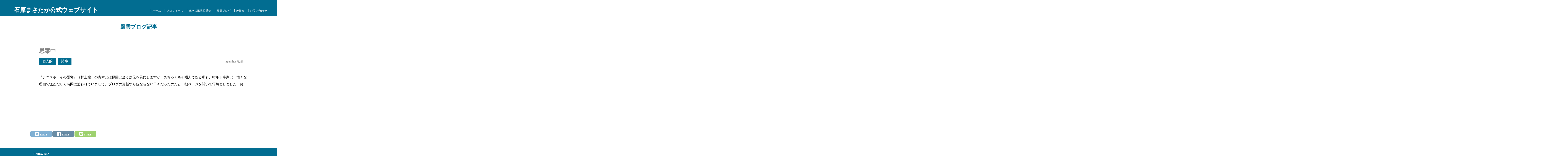

--- FILE ---
content_type: text/html; charset=UTF-8
request_url: https://fu-un.org/blog/%E6%80%9D%E6%A1%88%E4%B8%AD/
body_size: 8472
content:
<!DOCTYPE html>
<html lang="ja">
<head>
	<meta charset="utf-8">
	<meta name="viewport" content="width=device-width">
	<meta name="description" content="石原まさたか（三重県菰野町出身）公式ウェブサイト。活動スケジュール/活動報告/個人ブログまで、石原の情報発信のハブコンテンツ。" />
	<link rel="stylesheet" type="text/css" href="https://fu-un.org/wp-content/themes/Sumatora_basic-fromTigris-inc/style.css">
	<link href="https://use.fontawesome.com/releases/v5.6.1/css/all.css" rel="stylesheet">
	<title>石原まさたか公式ホームページ</title>
	<!-- Global site tag (gtag.js) - Google Analytics -->
<script async src="https://www.googletagmanager.com/gtag/js?id=UA-126393153-2"></script>
<script>
  window.dataLayer = window.dataLayer || [];
  function gtag(){dataLayer.push(arguments);}
  gtag('js', new Date());

  gtag('config', 'UA-126393153-2');
</script>

<meta name='robots' content='max-image-preview:large' />
	<style>img:is([sizes="auto" i], [sizes^="auto," i]) { contain-intrinsic-size: 3000px 1500px }</style>
	<link rel='dns-prefetch' href='//www.google.com' />
<script type="text/javascript">
/* <![CDATA[ */
window._wpemojiSettings = {"baseUrl":"https:\/\/s.w.org\/images\/core\/emoji\/16.0.1\/72x72\/","ext":".png","svgUrl":"https:\/\/s.w.org\/images\/core\/emoji\/16.0.1\/svg\/","svgExt":".svg","source":{"concatemoji":"https:\/\/fu-un.org\/wp-includes\/js\/wp-emoji-release.min.js?ver=6.8.3"}};
/*! This file is auto-generated */
!function(s,n){var o,i,e;function c(e){try{var t={supportTests:e,timestamp:(new Date).valueOf()};sessionStorage.setItem(o,JSON.stringify(t))}catch(e){}}function p(e,t,n){e.clearRect(0,0,e.canvas.width,e.canvas.height),e.fillText(t,0,0);var t=new Uint32Array(e.getImageData(0,0,e.canvas.width,e.canvas.height).data),a=(e.clearRect(0,0,e.canvas.width,e.canvas.height),e.fillText(n,0,0),new Uint32Array(e.getImageData(0,0,e.canvas.width,e.canvas.height).data));return t.every(function(e,t){return e===a[t]})}function u(e,t){e.clearRect(0,0,e.canvas.width,e.canvas.height),e.fillText(t,0,0);for(var n=e.getImageData(16,16,1,1),a=0;a<n.data.length;a++)if(0!==n.data[a])return!1;return!0}function f(e,t,n,a){switch(t){case"flag":return n(e,"\ud83c\udff3\ufe0f\u200d\u26a7\ufe0f","\ud83c\udff3\ufe0f\u200b\u26a7\ufe0f")?!1:!n(e,"\ud83c\udde8\ud83c\uddf6","\ud83c\udde8\u200b\ud83c\uddf6")&&!n(e,"\ud83c\udff4\udb40\udc67\udb40\udc62\udb40\udc65\udb40\udc6e\udb40\udc67\udb40\udc7f","\ud83c\udff4\u200b\udb40\udc67\u200b\udb40\udc62\u200b\udb40\udc65\u200b\udb40\udc6e\u200b\udb40\udc67\u200b\udb40\udc7f");case"emoji":return!a(e,"\ud83e\udedf")}return!1}function g(e,t,n,a){var r="undefined"!=typeof WorkerGlobalScope&&self instanceof WorkerGlobalScope?new OffscreenCanvas(300,150):s.createElement("canvas"),o=r.getContext("2d",{willReadFrequently:!0}),i=(o.textBaseline="top",o.font="600 32px Arial",{});return e.forEach(function(e){i[e]=t(o,e,n,a)}),i}function t(e){var t=s.createElement("script");t.src=e,t.defer=!0,s.head.appendChild(t)}"undefined"!=typeof Promise&&(o="wpEmojiSettingsSupports",i=["flag","emoji"],n.supports={everything:!0,everythingExceptFlag:!0},e=new Promise(function(e){s.addEventListener("DOMContentLoaded",e,{once:!0})}),new Promise(function(t){var n=function(){try{var e=JSON.parse(sessionStorage.getItem(o));if("object"==typeof e&&"number"==typeof e.timestamp&&(new Date).valueOf()<e.timestamp+604800&&"object"==typeof e.supportTests)return e.supportTests}catch(e){}return null}();if(!n){if("undefined"!=typeof Worker&&"undefined"!=typeof OffscreenCanvas&&"undefined"!=typeof URL&&URL.createObjectURL&&"undefined"!=typeof Blob)try{var e="postMessage("+g.toString()+"("+[JSON.stringify(i),f.toString(),p.toString(),u.toString()].join(",")+"));",a=new Blob([e],{type:"text/javascript"}),r=new Worker(URL.createObjectURL(a),{name:"wpTestEmojiSupports"});return void(r.onmessage=function(e){c(n=e.data),r.terminate(),t(n)})}catch(e){}c(n=g(i,f,p,u))}t(n)}).then(function(e){for(var t in e)n.supports[t]=e[t],n.supports.everything=n.supports.everything&&n.supports[t],"flag"!==t&&(n.supports.everythingExceptFlag=n.supports.everythingExceptFlag&&n.supports[t]);n.supports.everythingExceptFlag=n.supports.everythingExceptFlag&&!n.supports.flag,n.DOMReady=!1,n.readyCallback=function(){n.DOMReady=!0}}).then(function(){return e}).then(function(){var e;n.supports.everything||(n.readyCallback(),(e=n.source||{}).concatemoji?t(e.concatemoji):e.wpemoji&&e.twemoji&&(t(e.twemoji),t(e.wpemoji)))}))}((window,document),window._wpemojiSettings);
/* ]]> */
</script>
<style id='wp-emoji-styles-inline-css' type='text/css'>

	img.wp-smiley, img.emoji {
		display: inline !important;
		border: none !important;
		box-shadow: none !important;
		height: 1em !important;
		width: 1em !important;
		margin: 0 0.07em !important;
		vertical-align: -0.1em !important;
		background: none !important;
		padding: 0 !important;
	}
</style>
<link rel='stylesheet' id='wp-block-library-css' href='https://fu-un.org/wp-includes/css/dist/block-library/style.min.css?ver=6.8.3' type='text/css' media='all' />
<style id='classic-theme-styles-inline-css' type='text/css'>
/*! This file is auto-generated */
.wp-block-button__link{color:#fff;background-color:#32373c;border-radius:9999px;box-shadow:none;text-decoration:none;padding:calc(.667em + 2px) calc(1.333em + 2px);font-size:1.125em}.wp-block-file__button{background:#32373c;color:#fff;text-decoration:none}
</style>
<style id='global-styles-inline-css' type='text/css'>
:root{--wp--preset--aspect-ratio--square: 1;--wp--preset--aspect-ratio--4-3: 4/3;--wp--preset--aspect-ratio--3-4: 3/4;--wp--preset--aspect-ratio--3-2: 3/2;--wp--preset--aspect-ratio--2-3: 2/3;--wp--preset--aspect-ratio--16-9: 16/9;--wp--preset--aspect-ratio--9-16: 9/16;--wp--preset--color--black: #000000;--wp--preset--color--cyan-bluish-gray: #abb8c3;--wp--preset--color--white: #ffffff;--wp--preset--color--pale-pink: #f78da7;--wp--preset--color--vivid-red: #cf2e2e;--wp--preset--color--luminous-vivid-orange: #ff6900;--wp--preset--color--luminous-vivid-amber: #fcb900;--wp--preset--color--light-green-cyan: #7bdcb5;--wp--preset--color--vivid-green-cyan: #00d084;--wp--preset--color--pale-cyan-blue: #8ed1fc;--wp--preset--color--vivid-cyan-blue: #0693e3;--wp--preset--color--vivid-purple: #9b51e0;--wp--preset--gradient--vivid-cyan-blue-to-vivid-purple: linear-gradient(135deg,rgba(6,147,227,1) 0%,rgb(155,81,224) 100%);--wp--preset--gradient--light-green-cyan-to-vivid-green-cyan: linear-gradient(135deg,rgb(122,220,180) 0%,rgb(0,208,130) 100%);--wp--preset--gradient--luminous-vivid-amber-to-luminous-vivid-orange: linear-gradient(135deg,rgba(252,185,0,1) 0%,rgba(255,105,0,1) 100%);--wp--preset--gradient--luminous-vivid-orange-to-vivid-red: linear-gradient(135deg,rgba(255,105,0,1) 0%,rgb(207,46,46) 100%);--wp--preset--gradient--very-light-gray-to-cyan-bluish-gray: linear-gradient(135deg,rgb(238,238,238) 0%,rgb(169,184,195) 100%);--wp--preset--gradient--cool-to-warm-spectrum: linear-gradient(135deg,rgb(74,234,220) 0%,rgb(151,120,209) 20%,rgb(207,42,186) 40%,rgb(238,44,130) 60%,rgb(251,105,98) 80%,rgb(254,248,76) 100%);--wp--preset--gradient--blush-light-purple: linear-gradient(135deg,rgb(255,206,236) 0%,rgb(152,150,240) 100%);--wp--preset--gradient--blush-bordeaux: linear-gradient(135deg,rgb(254,205,165) 0%,rgb(254,45,45) 50%,rgb(107,0,62) 100%);--wp--preset--gradient--luminous-dusk: linear-gradient(135deg,rgb(255,203,112) 0%,rgb(199,81,192) 50%,rgb(65,88,208) 100%);--wp--preset--gradient--pale-ocean: linear-gradient(135deg,rgb(255,245,203) 0%,rgb(182,227,212) 50%,rgb(51,167,181) 100%);--wp--preset--gradient--electric-grass: linear-gradient(135deg,rgb(202,248,128) 0%,rgb(113,206,126) 100%);--wp--preset--gradient--midnight: linear-gradient(135deg,rgb(2,3,129) 0%,rgb(40,116,252) 100%);--wp--preset--font-size--small: 13px;--wp--preset--font-size--medium: 20px;--wp--preset--font-size--large: 36px;--wp--preset--font-size--x-large: 42px;--wp--preset--spacing--20: 0.44rem;--wp--preset--spacing--30: 0.67rem;--wp--preset--spacing--40: 1rem;--wp--preset--spacing--50: 1.5rem;--wp--preset--spacing--60: 2.25rem;--wp--preset--spacing--70: 3.38rem;--wp--preset--spacing--80: 5.06rem;--wp--preset--shadow--natural: 6px 6px 9px rgba(0, 0, 0, 0.2);--wp--preset--shadow--deep: 12px 12px 50px rgba(0, 0, 0, 0.4);--wp--preset--shadow--sharp: 6px 6px 0px rgba(0, 0, 0, 0.2);--wp--preset--shadow--outlined: 6px 6px 0px -3px rgba(255, 255, 255, 1), 6px 6px rgba(0, 0, 0, 1);--wp--preset--shadow--crisp: 6px 6px 0px rgba(0, 0, 0, 1);}:where(.is-layout-flex){gap: 0.5em;}:where(.is-layout-grid){gap: 0.5em;}body .is-layout-flex{display: flex;}.is-layout-flex{flex-wrap: wrap;align-items: center;}.is-layout-flex > :is(*, div){margin: 0;}body .is-layout-grid{display: grid;}.is-layout-grid > :is(*, div){margin: 0;}:where(.wp-block-columns.is-layout-flex){gap: 2em;}:where(.wp-block-columns.is-layout-grid){gap: 2em;}:where(.wp-block-post-template.is-layout-flex){gap: 1.25em;}:where(.wp-block-post-template.is-layout-grid){gap: 1.25em;}.has-black-color{color: var(--wp--preset--color--black) !important;}.has-cyan-bluish-gray-color{color: var(--wp--preset--color--cyan-bluish-gray) !important;}.has-white-color{color: var(--wp--preset--color--white) !important;}.has-pale-pink-color{color: var(--wp--preset--color--pale-pink) !important;}.has-vivid-red-color{color: var(--wp--preset--color--vivid-red) !important;}.has-luminous-vivid-orange-color{color: var(--wp--preset--color--luminous-vivid-orange) !important;}.has-luminous-vivid-amber-color{color: var(--wp--preset--color--luminous-vivid-amber) !important;}.has-light-green-cyan-color{color: var(--wp--preset--color--light-green-cyan) !important;}.has-vivid-green-cyan-color{color: var(--wp--preset--color--vivid-green-cyan) !important;}.has-pale-cyan-blue-color{color: var(--wp--preset--color--pale-cyan-blue) !important;}.has-vivid-cyan-blue-color{color: var(--wp--preset--color--vivid-cyan-blue) !important;}.has-vivid-purple-color{color: var(--wp--preset--color--vivid-purple) !important;}.has-black-background-color{background-color: var(--wp--preset--color--black) !important;}.has-cyan-bluish-gray-background-color{background-color: var(--wp--preset--color--cyan-bluish-gray) !important;}.has-white-background-color{background-color: var(--wp--preset--color--white) !important;}.has-pale-pink-background-color{background-color: var(--wp--preset--color--pale-pink) !important;}.has-vivid-red-background-color{background-color: var(--wp--preset--color--vivid-red) !important;}.has-luminous-vivid-orange-background-color{background-color: var(--wp--preset--color--luminous-vivid-orange) !important;}.has-luminous-vivid-amber-background-color{background-color: var(--wp--preset--color--luminous-vivid-amber) !important;}.has-light-green-cyan-background-color{background-color: var(--wp--preset--color--light-green-cyan) !important;}.has-vivid-green-cyan-background-color{background-color: var(--wp--preset--color--vivid-green-cyan) !important;}.has-pale-cyan-blue-background-color{background-color: var(--wp--preset--color--pale-cyan-blue) !important;}.has-vivid-cyan-blue-background-color{background-color: var(--wp--preset--color--vivid-cyan-blue) !important;}.has-vivid-purple-background-color{background-color: var(--wp--preset--color--vivid-purple) !important;}.has-black-border-color{border-color: var(--wp--preset--color--black) !important;}.has-cyan-bluish-gray-border-color{border-color: var(--wp--preset--color--cyan-bluish-gray) !important;}.has-white-border-color{border-color: var(--wp--preset--color--white) !important;}.has-pale-pink-border-color{border-color: var(--wp--preset--color--pale-pink) !important;}.has-vivid-red-border-color{border-color: var(--wp--preset--color--vivid-red) !important;}.has-luminous-vivid-orange-border-color{border-color: var(--wp--preset--color--luminous-vivid-orange) !important;}.has-luminous-vivid-amber-border-color{border-color: var(--wp--preset--color--luminous-vivid-amber) !important;}.has-light-green-cyan-border-color{border-color: var(--wp--preset--color--light-green-cyan) !important;}.has-vivid-green-cyan-border-color{border-color: var(--wp--preset--color--vivid-green-cyan) !important;}.has-pale-cyan-blue-border-color{border-color: var(--wp--preset--color--pale-cyan-blue) !important;}.has-vivid-cyan-blue-border-color{border-color: var(--wp--preset--color--vivid-cyan-blue) !important;}.has-vivid-purple-border-color{border-color: var(--wp--preset--color--vivid-purple) !important;}.has-vivid-cyan-blue-to-vivid-purple-gradient-background{background: var(--wp--preset--gradient--vivid-cyan-blue-to-vivid-purple) !important;}.has-light-green-cyan-to-vivid-green-cyan-gradient-background{background: var(--wp--preset--gradient--light-green-cyan-to-vivid-green-cyan) !important;}.has-luminous-vivid-amber-to-luminous-vivid-orange-gradient-background{background: var(--wp--preset--gradient--luminous-vivid-amber-to-luminous-vivid-orange) !important;}.has-luminous-vivid-orange-to-vivid-red-gradient-background{background: var(--wp--preset--gradient--luminous-vivid-orange-to-vivid-red) !important;}.has-very-light-gray-to-cyan-bluish-gray-gradient-background{background: var(--wp--preset--gradient--very-light-gray-to-cyan-bluish-gray) !important;}.has-cool-to-warm-spectrum-gradient-background{background: var(--wp--preset--gradient--cool-to-warm-spectrum) !important;}.has-blush-light-purple-gradient-background{background: var(--wp--preset--gradient--blush-light-purple) !important;}.has-blush-bordeaux-gradient-background{background: var(--wp--preset--gradient--blush-bordeaux) !important;}.has-luminous-dusk-gradient-background{background: var(--wp--preset--gradient--luminous-dusk) !important;}.has-pale-ocean-gradient-background{background: var(--wp--preset--gradient--pale-ocean) !important;}.has-electric-grass-gradient-background{background: var(--wp--preset--gradient--electric-grass) !important;}.has-midnight-gradient-background{background: var(--wp--preset--gradient--midnight) !important;}.has-small-font-size{font-size: var(--wp--preset--font-size--small) !important;}.has-medium-font-size{font-size: var(--wp--preset--font-size--medium) !important;}.has-large-font-size{font-size: var(--wp--preset--font-size--large) !important;}.has-x-large-font-size{font-size: var(--wp--preset--font-size--x-large) !important;}
:where(.wp-block-post-template.is-layout-flex){gap: 1.25em;}:where(.wp-block-post-template.is-layout-grid){gap: 1.25em;}
:where(.wp-block-columns.is-layout-flex){gap: 2em;}:where(.wp-block-columns.is-layout-grid){gap: 2em;}
:root :where(.wp-block-pullquote){font-size: 1.5em;line-height: 1.6;}
</style>
<link rel='stylesheet' id='contact-form-7-css' href='https://fu-un.org/wp-content/plugins/contact-form-7/includes/css/styles.css?ver=6.1.3' type='text/css' media='all' />
<script type="text/javascript" src="https://fu-un.org/wp-includes/js/jquery/jquery.min.js?ver=3.7.1" id="jquery-core-js"></script>
<script type="text/javascript" src="https://fu-un.org/wp-includes/js/jquery/jquery-migrate.min.js?ver=3.4.1" id="jquery-migrate-js"></script>
<link rel="https://api.w.org/" href="https://fu-un.org/wp-json/" /><link rel="alternate" title="JSON" type="application/json" href="https://fu-un.org/wp-json/wp/v2/blog/134" /><link rel="EditURI" type="application/rsd+xml" title="RSD" href="https://fu-un.org/xmlrpc.php?rsd" />
<meta name="generator" content="WordPress 6.8.3" />
<link rel="canonical" href="https://fu-un.org/blog/%e6%80%9d%e6%a1%88%e4%b8%ad/" />
<link rel='shortlink' href='https://fu-un.org/?p=134' />
<link rel="alternate" title="oEmbed (JSON)" type="application/json+oembed" href="https://fu-un.org/wp-json/oembed/1.0/embed?url=https%3A%2F%2Ffu-un.org%2Fblog%2F%25e6%2580%259d%25e6%25a1%2588%25e4%25b8%25ad%2F" />
<link rel="alternate" title="oEmbed (XML)" type="text/xml+oembed" href="https://fu-un.org/wp-json/oembed/1.0/embed?url=https%3A%2F%2Ffu-un.org%2Fblog%2F%25e6%2580%259d%25e6%25a1%2588%25e4%25b8%25ad%2F&#038;format=xml" />
<meta property="og:title" content="思案中" />
<meta property="og:description" content="『テニスボーイの憂鬱』（村上龍）の青木とは原因は全く次元を異にしますが、めちゃくちゃ暇人である私も、昨年下半期・・・" />
<meta property="og:type" content="article" />
<meta property="og:url" content="https://fu-un.org/blog/%e6%80%9d%e6%a1%88%e4%b8%ad/" />
<meta property="og:image" content="https://fu-un.org/wp-content/uploads/2021/08/persol_image_white.jpg" />
<meta property="og:site_name" content="石原まさたか公式サイト" />
<meta name="twitter:card" content="summary_large_image" />
<meta name="twitter:site" content="@dlLVZvs64TVwQb6" />
<meta property="og:locale" content="ja_JP" />
<meta property="fb:app_id" content="597270711311192">
<link rel="icon" href="https://fu-un.org/wp-content/uploads/2021/08/cropped-20210802_014504-32x32.jpg" sizes="32x32" />
<link rel="icon" href="https://fu-un.org/wp-content/uploads/2021/08/cropped-20210802_014504-192x192.jpg" sizes="192x192" />
<link rel="apple-touch-icon" href="https://fu-un.org/wp-content/uploads/2021/08/cropped-20210802_014504-180x180.jpg" />
<meta name="msapplication-TileImage" content="https://fu-un.org/wp-content/uploads/2021/08/cropped-20210802_014504-270x270.jpg" />
</head>
	<header>
		<div class="header_fact">
			<a href="https://fu-un.org">
				<div class="head_logo"><img class="" ><p>石原まさたか公式ウェブサイト</div>
			</a>
			<nav class="head_menu">
				<ul class="head_menu">
					<ul id="menu-%e3%82%b0%e3%83%ad%e3%83%bc%e3%83%90%e3%83%ab%e3%83%8a%e3%83%93" class="menu"><li id="menu-item-87" class="menu-item menu-item-type-custom menu-item-object-custom menu-item-home menu-item-87"><a href="https://fu-un.org/">ホーム</a></li>
<li id="menu-item-89" class="menu-item menu-item-type-post_type menu-item-object-page menu-item-89"><a href="https://fu-un.org/profile/">プロフィール</a></li>
<li id="menu-item-91" class="menu-item menu-item-type-custom menu-item-object-custom menu-item-91"><a href="/type_blogpost/viralpost/">満バズ風雲児通信</a></li>
<li id="menu-item-92" class="menu-item menu-item-type-custom menu-item-object-custom menu-item-92"><a href="/type_blogpost/blogpost/">風雲ブログ</a></li>
<li id="menu-item-90" class="menu-item menu-item-type-post_type menu-item-object-page menu-item-90"><a href="https://fu-un.org/supporters_outline/">後援会</a></li>
<li id="menu-item-88" class="menu-item menu-item-type-post_type menu-item-object-page menu-item-88"><a href="https://fu-un.org/contact/">お問い合わせ</a></li>
</ul>				</ul>
			</nav>
		</div>
		<nav class="hamburger-menu">
			<input type="checkbox" id="menu-btn-check">
        	<label for="menu-btn-check" class="menu-btn"><span></span></label>
			<div class="menu-content">
				<ul class="head_menu">
					<ul id="menu-main-menusp" class="menu"><li id="menu-item-105" class="menu-item menu-item-type-custom menu-item-object-custom menu-item-home menu-item-105"><a href="https://fu-un.org/">ホーム</a></li>
<li id="menu-item-107" class="menu-item menu-item-type-post_type menu-item-object-page menu-item-107"><a href="https://fu-un.org/profile/">プロフィール</a></li>
<li id="menu-item-109" class="menu-item menu-item-type-custom menu-item-object-custom menu-item-109"><a href="/blog">満バズ風雲児通信</a></li>
<li id="menu-item-110" class="menu-item menu-item-type-custom menu-item-object-custom menu-item-110"><a href="/activity">活動報告</a></li>
<li id="menu-item-108" class="menu-item menu-item-type-post_type menu-item-object-page menu-item-108"><a href="https://fu-un.org/supporters_outline/">後援会</a></li>
<li id="menu-item-106" class="menu-item menu-item-type-post_type menu-item-object-page menu-item-106"><a href="https://fu-un.org/contact/">お問い合わせ</a></li>
</ul>				</ul>
			</div>
		</nav>
</header>

<div id="content_m">
	<div class="page_single blog_post">

	<section class="page_ttl">
		<h1>風雲ブログ記事</h1>
	</section>

	<section class="blog_postdt postdt">
				<article class="blog_single_post single_post">
			<ul>
										<li>
						<article class="news_box">
							<div class="post_info">
								<h3 class="post_title">思案中</h3>
								<div class="single_thumbnail">
																	</div>
								<ul class="terms_ul_2c"><li class="terms_li_2c">個人的</li><li class="terms_li_2c">諸事</li></ul>								<p class="post_date">2021年2月2日</p>
							</div>
							<div class="post_text">
								<p><p>『テニスボーイの憂鬱』（村上龍）の青木とは原因は全く次元を異にしますが、めちゃくちゃ暇人である私も、昨年下半期は、様々な理由で慌ただしく時間に追われていまして、ブログの更新すら儘ならない日々だったのだと、拙ページを開いて愕然としました（笑…</p>
</p>
							</div>
								</div><!--POST_INFO-->
							</div><!--POSTBOX_UNDER-->
						</article>
					</li>
							</ul>

									</article>
				<div class="sns__container">
					  <a class="sns__twitter" href="https://twitter.com/share?url=https://fu-un.org/blog/%e6%80%9d%e6%a1%88%e4%b8%ad/&text=思案中" target="_blank" rel="nofollow noopener">
					    <i class="fab fa-twitter-square"></i>
					  </a>
					  <a class="sns__facebook" href="http://www.facebook.com/share.php?u=https://fu-un.org/blog/%e6%80%9d%e6%a1%88%e4%b8%ad/" target="_blank" rel="nofollow noopener">
					    <i class="fab fa-facebook-square"></i>
					  </a>
					  <a class="sns__line" href="https://social-plugins.line.me/lineit/share?url=https://fu-un.org/blog/%e6%80%9d%e6%a1%88%e4%b8%ad/" target="_blank" rel="nofollow noopener">
					    <i class="fab fa-line"></i>
					  </a>
					</div>
			</section>

		</div>
		</div> <!--CONTENMT_M-->

		</div id="content">
<footer>
  <div class="footer_area">
    <div class="footer_left">
      <div class="footer_sns">
         <h4>Follow Me</h4>
         <ul>
            <li><a href="https://twitter.com/fu_un17" target="_blank"><img class="persol_img" src="https://fu-un.org/wp-content/themes/Sumatora_basic-fromTigris-inc/images/icon_twitter.png"></a></li>
            <li><a href="https://www.instagram.com/office_ishihara012/" target="_blank"><img class="persol_img" src="https://fu-un.org/wp-content/themes/Sumatora_basic-fromTigris-inc/images/icon_insta.png"></a></li>
            <li><a href="https://www.facebook.com/masataka.ishihara.9" target="_blank"><img class="persol_img" src="https://fu-un.org/wp-content/themes/Sumatora_basic-fromTigris-inc/images/icon_face.png"></a></li>
            <li><a href="https://www.youtube.com/@fu-un_channel" target="_blank"><img class="persol_img" src="https://fu-un.org/wp-content/themes/Sumatora_basic-fromTigris-inc/images/icon_youtube.png"></a></li>
         </ul>
      </div>
  </div>
    <div class="footer_right">
       <div class="footer_menu">
          <nav>
                <ul id="menu-footer-menu1" class="menu"><li id="menu-item-100" class="menu-item menu-item-type-custom menu-item-object-custom menu-item-home menu-item-100"><a href="https://fu-un.org/">ホーム</a></li>
<li id="menu-item-103" class="menu-item menu-item-type-custom menu-item-object-custom menu-item-103"><a href="/type_blogpost/viralpost/">満バズ風雲児通信</a></li>
<li id="menu-item-104" class="menu-item menu-item-type-custom menu-item-object-custom menu-item-104"><a href="/type_blogpost/blogpost/">風雲ブログ</a></li>
<li id="menu-item-101" class="menu-item menu-item-type-post_type menu-item-object-page menu-item-101"><a href="https://fu-un.org/profile/">プロフィール</a></li>
<li id="menu-item-102" class="menu-item menu-item-type-post_type menu-item-object-page menu-item-102"><a href="https://fu-un.org/supporters_outline/">後援会</a></li>
</ul> 			</nav>
       </div>
    </div>
   　<div class="footer_menu2">
         <ul id="menu-footer-menu2" class="menu"><li id="menu-item-99" class="menu-item menu-item-type-post_type menu-item-object-page menu-item-99"><a href="https://fu-un.org/contact/">お問い合わせ</a></li>
<li id="menu-item-98" class="menu-item menu-item-type-post_type menu-item-object-page menu-item-98"><a href="https://fu-un.org/pp/">個人情報保護方針</a></li>
</ul>    </div>
    <div class="touin">
    <a href="https://fu-un.org/jimin_member" class="boshu" target="_blank">自民党党員募集</a>
    </div>

    <div class="office_kokkai">
      [菰野事務所]<br>
      〒510-1226三重県三重郡菰野町吉澤441-1<br>
      電話：059-394-6533<br>
      [四日市事務所]<br>
      〒510-8028三重県四日市市下之宮町345-1<br>
      電話：059-324-0661 FAX：059-324-3945<br>
    </div>


    <p class="copy_rights">Copy right 2021 Masataka Ishihara ALL Right Reserved.</p>
  </div>
</footer>

<script type="speculationrules">
{"prefetch":[{"source":"document","where":{"and":[{"href_matches":"\/*"},{"not":{"href_matches":["\/wp-*.php","\/wp-admin\/*","\/wp-content\/uploads\/*","\/wp-content\/*","\/wp-content\/plugins\/*","\/wp-content\/themes\/Sumatora_basic-fromTigris-inc\/*","\/*\\?(.+)"]}},{"not":{"selector_matches":"a[rel~=\"nofollow\"]"}},{"not":{"selector_matches":".no-prefetch, .no-prefetch a"}}]},"eagerness":"conservative"}]}
</script>
<script type="text/javascript" src="https://fu-un.org/wp-includes/js/dist/hooks.min.js?ver=4d63a3d491d11ffd8ac6" id="wp-hooks-js"></script>
<script type="text/javascript" src="https://fu-un.org/wp-includes/js/dist/i18n.min.js?ver=5e580eb46a90c2b997e6" id="wp-i18n-js"></script>
<script type="text/javascript" id="wp-i18n-js-after">
/* <![CDATA[ */
wp.i18n.setLocaleData( { 'text direction\u0004ltr': [ 'ltr' ] } );
/* ]]> */
</script>
<script type="text/javascript" src="https://fu-un.org/wp-content/plugins/contact-form-7/includes/swv/js/index.js?ver=6.1.3" id="swv-js"></script>
<script type="text/javascript" id="contact-form-7-js-translations">
/* <![CDATA[ */
( function( domain, translations ) {
	var localeData = translations.locale_data[ domain ] || translations.locale_data.messages;
	localeData[""].domain = domain;
	wp.i18n.setLocaleData( localeData, domain );
} )( "contact-form-7", {"translation-revision-date":"2025-10-29 09:23:50+0000","generator":"GlotPress\/4.0.3","domain":"messages","locale_data":{"messages":{"":{"domain":"messages","plural-forms":"nplurals=1; plural=0;","lang":"ja_JP"},"This contact form is placed in the wrong place.":["\u3053\u306e\u30b3\u30f3\u30bf\u30af\u30c8\u30d5\u30a9\u30fc\u30e0\u306f\u9593\u9055\u3063\u305f\u4f4d\u7f6e\u306b\u7f6e\u304b\u308c\u3066\u3044\u307e\u3059\u3002"],"Error:":["\u30a8\u30e9\u30fc:"]}},"comment":{"reference":"includes\/js\/index.js"}} );
/* ]]> */
</script>
<script type="text/javascript" id="contact-form-7-js-before">
/* <![CDATA[ */
var wpcf7 = {
    "api": {
        "root": "https:\/\/fu-un.org\/wp-json\/",
        "namespace": "contact-form-7\/v1"
    }
};
/* ]]> */
</script>
<script type="text/javascript" src="https://fu-un.org/wp-content/plugins/contact-form-7/includes/js/index.js?ver=6.1.3" id="contact-form-7-js"></script>
<script type="text/javascript" id="google-invisible-recaptcha-js-before">
/* <![CDATA[ */
var renderInvisibleReCaptcha = function() {

    for (var i = 0; i < document.forms.length; ++i) {
        var form = document.forms[i];
        var holder = form.querySelector('.inv-recaptcha-holder');

        if (null === holder) continue;
		holder.innerHTML = '';

         (function(frm){
			var cf7SubmitElm = frm.querySelector('.wpcf7-submit');
            var holderId = grecaptcha.render(holder,{
                'sitekey': '6LdXuTYeAAAAAFkdU41lc5BdF7v4boKQWwSwkXGV', 'size': 'invisible', 'badge' : 'bottomright',
                'callback' : function (recaptchaToken) {
					if((null !== cf7SubmitElm) && (typeof jQuery != 'undefined')){jQuery(frm).submit();grecaptcha.reset(holderId);return;}
					 HTMLFormElement.prototype.submit.call(frm);
                },
                'expired-callback' : function(){grecaptcha.reset(holderId);}
            });

			if(null !== cf7SubmitElm && (typeof jQuery != 'undefined') ){
				jQuery(cf7SubmitElm).off('click').on('click', function(clickEvt){
					clickEvt.preventDefault();
					grecaptcha.execute(holderId);
				});
			}
			else
			{
				frm.onsubmit = function (evt){evt.preventDefault();grecaptcha.execute(holderId);};
			}


        })(form);
    }
};
/* ]]> */
</script>
<script type="text/javascript" async defer src="https://www.google.com/recaptcha/api.js?onload=renderInvisibleReCaptcha&amp;render=explicit" id="google-invisible-recaptcha-js"></script>
<script type="text/javascript" src="https://fu-un.org/wp-content/themes/Sumatora_basic-fromTigris-inc/js/twitter-design-script.js?ver=1655346764" id="twitter-script-js"></script>
</body>
</html>


--- FILE ---
content_type: application/javascript
request_url: https://fu-un.org/wp-content/themes/Sumatora_basic-fromTigris-inc/js/twitter-design-script.js?ver=1655346764
body_size: 528
content:
function changeTwitterWidgetDesign() {
  var $twitter_widget = jQuery("iframe.twitter-timeline");
  var $twitter_widget_contents = $twitter_widget.contents();

  if (
    $twitter_widget.length > 0 &&
    $twitter_widget[0].contentWindow.document.body.innerHTML !== ""
  ) {
    $twitter_widget_contents
      .find("head")
      .append(
        "<style>.SandboxRoot .timeline-Widget .timeline-Tweet-text{font-size:1rem;line-height:1.6rem} .timeline-Tweet-media{display:none;}</style>>"
      );
  } else {
    setTimeout(function () {
      changeTwitterWidgetDesign();
    }, 350);
  }
}

changeTwitterWidgetDesign();
